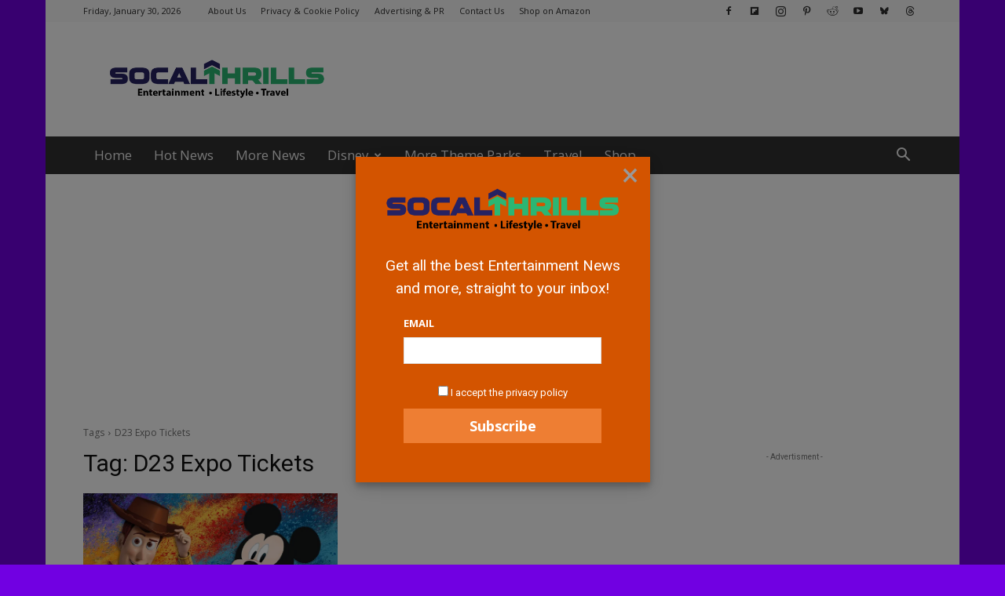

--- FILE ---
content_type: text/html; charset=utf-8
request_url: https://www.google.com/recaptcha/api2/aframe
body_size: 269
content:
<!DOCTYPE HTML><html><head><meta http-equiv="content-type" content="text/html; charset=UTF-8"></head><body><script nonce="JWY-JS94_6akoTQEIlVDFQ">/** Anti-fraud and anti-abuse applications only. See google.com/recaptcha */ try{var clients={'sodar':'https://pagead2.googlesyndication.com/pagead/sodar?'};window.addEventListener("message",function(a){try{if(a.source===window.parent){var b=JSON.parse(a.data);var c=clients[b['id']];if(c){var d=document.createElement('img');d.src=c+b['params']+'&rc='+(localStorage.getItem("rc::a")?sessionStorage.getItem("rc::b"):"");window.document.body.appendChild(d);sessionStorage.setItem("rc::e",parseInt(sessionStorage.getItem("rc::e")||0)+1);localStorage.setItem("rc::h",'1769845101393');}}}catch(b){}});window.parent.postMessage("_grecaptcha_ready", "*");}catch(b){}</script></body></html>